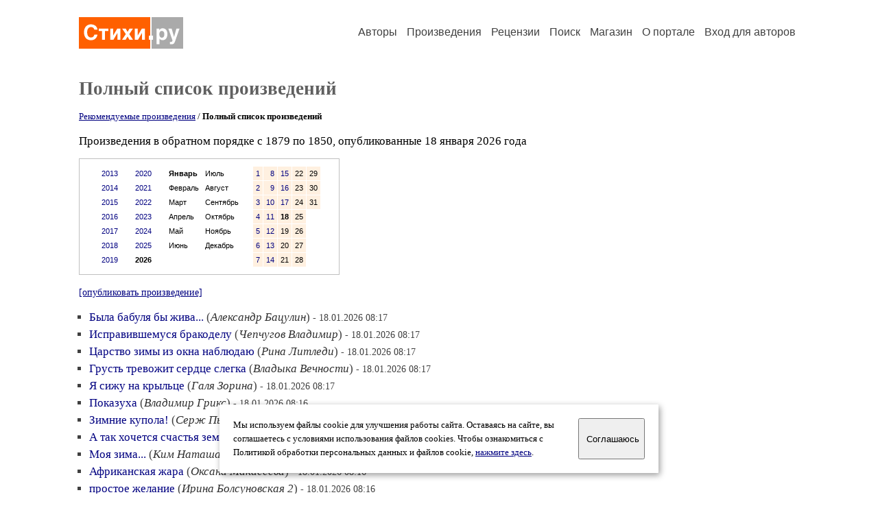

--- FILE ---
content_type: text/html; charset=windows-1251
request_url: https://stihi.ru/poems/list.html?topic=all&start=1879
body_size: 43872
content:
<head>
<meta http-equiv="Content-Type" content="text/html" />
<meta name="viewport" content="width=device-width, initial-scale=1.0" />
<meta http-equiv="X-Frame-Options" content="deny" />
<meta name="DESCRIPTION" content="Портал предоставляет авторам возможность свободной публикации и обсуждения произведений современной поэзии." />
<meta name="Keywords" content="стихи стихотворение поэзия поэт поэтический лирика автор литература творчество журнал" />
<meta name="title" content="Произведения / Стихи.ру" />
<title>Произведения / Стихи.ру</title>
<link rel="stylesheet" href="/styles/s_main_14.css">
<script language="JavaScript" src="/styles/p_main_2.js"></script>
</head>

<body bgcolor="#FFFFFF" text="#000000" link="#000080" vlink="#505050" alink="#FF0000" marginheight="0" marginwidth="0" topmargin="0" leftmargin="0">



<div id="container">

  <div id="header">
    <div class="line1">
      <div class="headlogo"><a href="/"><img src="/images/stihi.svg" alt="Стихи.ру" title="Стихи.ру"></a></div>
      <ul class="headmenu">
        <li><a href="/authors/">Авторы</a></li>
        <li><a href="/poems/">Произведения</a></li>
        <li><a href="/board/">Рецензии</a></li>
        <li><a href="/search.html">Поиск</a></li>
        <li><a href="https://shop.stihi.ru/">Магазин</a></li>
        <li><a href="https://o.stihi.ru/"><nobr>О портале</nobr></a></li>
        <li><a href="/login/">Вход для авторов</a></li>      </ul>
    </div>
  </div>
  <div class="maintext">
  <index>
<h1>Полный список произведений</h1>
<p style="font-family:Trebuchet MS; font-size:10pt">
<a href="/poems/list.html?type=selected&year=2026&month=01&day=18">Рекомендуемые произведения</a> / <b>Полный список произведений</b></p>
<p>Произведения в обратном порядке с 1879 по 1850, опубликованные 18 января 2026 года</p>
<div class="margins">
<div style="border:#C0C0C0 1px solid; width:380px" align="center">
<table cellpadding="5" cellspacing="5" border="0">
  <tr>
    <td valign="top"><table cellpadding="4" cellspacing="1" border="0">
      <tr>
        <td valign="top" class="calendar"><a style="text-decoration:none" href="/poems/list.html?topic=all&year=2013&month=01&day=1">2013</a></td>
      </tr>
      <tr>
        <td valign="top" class="calendar"><a style="text-decoration:none" href="/poems/list.html?topic=all&year=2014&month=01&day=1">2014</a></td>
      </tr>
      <tr>
        <td valign="top" class="calendar"><a style="text-decoration:none" href="/poems/list.html?topic=all&year=2015&month=01&day=1">2015</a></td>
      </tr>
      <tr>
        <td valign="top" class="calendar"><a style="text-decoration:none" href="/poems/list.html?topic=all&year=2016&month=01&day=1">2016</a></td>
      </tr>
      <tr>
        <td valign="top" class="calendar"><a style="text-decoration:none" href="/poems/list.html?topic=all&year=2017&month=01&day=1">2017</a></td>
      </tr>
      <tr>
        <td valign="top" class="calendar"><a style="text-decoration:none" href="/poems/list.html?topic=all&year=2018&month=01&day=1">2018</a></td>
      </tr>
      <tr>
        <td valign="top" class="calendar"><a style="text-decoration:none" href="/poems/list.html?topic=all&year=2019&month=01&day=1">2019</a></td>
      </tr>
    </table></td>
    <td valign="top"><table cellpadding="4" cellspacing="1" border="0">
      <tr>
        <td valign="top" class="calendar"><a style="text-decoration:none" href="/poems/list.html?topic=all&year=2020&month=01&day=1">2020</a></td>
      </tr>
      <tr>
        <td valign="top" class="calendar"><a style="text-decoration:none" href="/poems/list.html?topic=all&year=2021&month=01&day=1">2021</a></td>
      </tr>
      <tr>
        <td valign="top" class="calendar"><a style="text-decoration:none" href="/poems/list.html?topic=all&year=2022&month=01&day=1">2022</a></td>
      </tr>
      <tr>
        <td valign="top" class="calendar"><a style="text-decoration:none" href="/poems/list.html?topic=all&year=2023&month=01&day=1">2023</a></td>
      </tr>
      <tr>
        <td valign="top" class="calendar"><a style="text-decoration:none" href="/poems/list.html?topic=all&year=2024&month=01&day=1">2024</a></td>
      </tr>
      <tr>
        <td valign="top" class="calendar"><a style="text-decoration:none" href="/poems/list.html?topic=all&year=2025&month=01&day=1">2025</a></td>
      </tr>
      <tr>
        <td valign="top" class="calendar"><b>2026</b></td>
      </tr>
    </table></td>
    <td valign="top"><table cellpadding="4" cellspacing="1" border="0">
      <tr>
        <td valign="top" class="calendar"><b>Январь</b></td>
        <td valign="top" class="calendar">Июль</td>
      </tr>
      <tr>
        <td valign="top" class="calendar">Февраль</td>
        <td valign="top" class="calendar">Август</td>
      </tr>
      <tr>
        <td valign="top" class="calendar">Март</td>
        <td valign="top" class="calendar">Сентябрь</td>
      </tr>
      <tr>
        <td valign="top" class="calendar">Апрель</td>
        <td valign="top" class="calendar">Октябрь</td>
      </tr>
      <tr>
        <td valign="top" class="calendar">Май</td>
        <td valign="top" class="calendar">Ноябрь</td>
      </tr>
      <tr>
        <td valign="top" class="calendar">Июнь</td>
        <td valign="top" class="calendar">Декабрь</td>
      </tr>
    </table></td>
    <td valign="top"><table cellpadding="4" cellspacing="1" border="0">
      <tr>
        <td valign="top" align="right" class="calendar" bgcolor="#FFF0E0"><a style="text-decoration:none" href="/poems/list.html?topic=all&year=2026&month=01&day=1">1</a></td>
        <td valign="top" align="right" class="calendar" bgcolor="#FFF0E0"><a style="text-decoration:none" href="/poems/list.html?topic=all&year=2026&month=01&day=8">8</a></td>
        <td valign="top" align="right" class="calendar" bgcolor="#FFF0E0"><a style="text-decoration:none" href="/poems/list.html?topic=all&year=2026&month=01&day=15">15</a></td>
        <td valign="top" align="right" class="calendar" bgcolor="#FFF0E0">22</td>
        <td valign="top" align="right" class="calendar" bgcolor="#FFF0E0">29</td>
      </tr>
      <tr>
        <td valign="top" align="right" class="calendar" bgcolor="#FFF0E0"><a style="text-decoration:none" href="/poems/list.html?topic=all&year=2026&month=01&day=2">2</a></td>
        <td valign="top" align="right" class="calendar" bgcolor="#FFF0E0"><a style="text-decoration:none" href="/poems/list.html?topic=all&year=2026&month=01&day=9">9</a></td>
        <td valign="top" align="right" class="calendar" bgcolor="#FFF0E0"><a style="text-decoration:none" href="/poems/list.html?topic=all&year=2026&month=01&day=16">16</a></td>
        <td valign="top" align="right" class="calendar" bgcolor="#FFF0E0">23</td>
        <td valign="top" align="right" class="calendar" bgcolor="#FFF0E0">30</td>
      </tr>
      <tr>
        <td valign="top" align="right" class="calendar" bgcolor="#FFF0E0"><a style="text-decoration:none" href="/poems/list.html?topic=all&year=2026&month=01&day=3">3</a></td>
        <td valign="top" align="right" class="calendar" bgcolor="#FFF0E0"><a style="text-decoration:none" href="/poems/list.html?topic=all&year=2026&month=01&day=10">10</a></td>
        <td valign="top" align="right" class="calendar" bgcolor="#FFF0E0"><a style="text-decoration:none" href="/poems/list.html?topic=all&year=2026&month=01&day=17">17</a></td>
        <td valign="top" align="right" class="calendar" bgcolor="#FFF0E0">24</td>
        <td valign="top" align="right" class="calendar" bgcolor="#FFF0E0">31</td>
      </tr>
      <tr>
        <td valign="top" align="right" class="calendar" bgcolor="#FFF0E0"><a style="text-decoration:none" href="/poems/list.html?topic=all&year=2026&month=01&day=4">4</a></td>
        <td valign="top" align="right" class="calendar" bgcolor="#FFF0E0"><a style="text-decoration:none" href="/poems/list.html?topic=all&year=2026&month=01&day=11">11</a></td>
        <td valign="top" align="right" class="calendar" bgcolor="#FFF0E0"><b>18</b></td>
        <td valign="top" align="right" class="calendar" bgcolor="#FFF0E0">25</td>
      </tr>
      <tr>
        <td valign="top" align="right" class="calendar" bgcolor="#FFF0E0"><a style="text-decoration:none" href="/poems/list.html?topic=all&year=2026&month=01&day=5">5</a></td>
        <td valign="top" align="right" class="calendar" bgcolor="#FFF0E0"><a style="text-decoration:none" href="/poems/list.html?topic=all&year=2026&month=01&day=12">12</a></td>
        <td valign="top" align="right" class="calendar" bgcolor="#FFF0E0">19</td>
        <td valign="top" align="right" class="calendar" bgcolor="#FFF0E0">26</td>
      </tr>
      <tr>
        <td valign="top" align="right" class="calendar" bgcolor="#FFF0E0"><a style="text-decoration:none" href="/poems/list.html?topic=all&year=2026&month=01&day=6">6</a></td>
        <td valign="top" align="right" class="calendar" bgcolor="#FFF0E0"><a style="text-decoration:none" href="/poems/list.html?topic=all&year=2026&month=01&day=13">13</a></td>
        <td valign="top" align="right" class="calendar" bgcolor="#FFF0E0">20</td>
        <td valign="top" align="right" class="calendar" bgcolor="#FFF0E0">27</td>
      </tr>
      <tr>
        <td valign="top" align="right" class="calendar" bgcolor="#FFF0E0"><a style="text-decoration:none" href="/poems/list.html?topic=all&year=2026&month=01&day=7">7</a></td>
        <td valign="top" align="right" class="calendar" bgcolor="#FFF0E0"><a style="text-decoration:none" href="/poems/list.html?topic=all&year=2026&month=01&day=14">14</a></td>
        <td valign="top" align="right" class="calendar" bgcolor="#FFF0E0">21</td>
        <td valign="top" align="right" class="calendar" bgcolor="#FFF0E0">28</td>
      </tr>
    </table></td>
  </tr>
</table>
</div>
</div>
<p><small><a href="/cgi-bin/publish.pl">[опубликовать произведение]</a></small></p>
<ul type="square" style="color:#404040">
<li><a href="/2026/01/18/1879" class="poemlink">Была бабуля бы жива...</a> (<em><a href="/avtor/drakon1976" class="authorlink">Александр Бацулин</a></em>) <small>- 18.01.2026 08:17</small></li>
<li><a href="/2026/01/18/1878" class="poemlink">Исправившемуся бракоделу</a> (<em><a href="/avtor/chepchugovv" class="authorlink">Чепчугов Владимир</a></em>) <small>- 18.01.2026 08:17</small></li>
<li><a href="/2026/01/18/1877" class="poemlink">Царство зимы из окна наблюдаю</a> (<em><a href="/avtor/poatry09" class="authorlink">Рина Литледи</a></em>) <small>- 18.01.2026 08:17</small></li>
<li><a href="/2026/01/18/1876" class="poemlink">Грусть тревожит сердце слегка</a> (<em><a href="/avtor/filippovai" class="authorlink">Владыка Вечности</a></em>) <small>- 18.01.2026 08:17</small></li>
<li><a href="/2026/01/18/1875" class="poemlink">Я сижу на крыльце</a> (<em><a href="/avtor/gzor1na" class="authorlink">Галя Зорина</a></em>) <small>- 18.01.2026 08:17</small></li>
<li><a href="/2026/01/18/1874" class="poemlink">Показуха</a> (<em><a href="/avtor/xtxfrj" class="authorlink">Владимир Грикс</a></em>) <small>- 18.01.2026 08:16</small></li>
<li><a href="/2026/01/18/1873" class="poemlink">Зимние купола!</a> (<em><a href="/avtor/emeil2010" class="authorlink">Серж Пьетро 1</a></em>) <small>- 18.01.2026 08:16</small></li>
<li><a href="/2026/01/18/1872" class="poemlink">А так хочется счастья земного</a> (<em><a href="/avtor/baenkhaevanv" class="authorlink">Наталья Баенхаева</a></em>) <small>- 18.01.2026 08:16</small></li>
<li><a href="/2026/01/18/1871" class="poemlink">Моя зима...</a> (<em><a href="/avtor/nskylight" class="authorlink">Ким Наташа</a></em>) <small>- 18.01.2026 08:16</small></li>
<li><a href="/2026/01/18/1870" class="poemlink">Африканская жара</a> (<em><a href="/avtor/ksena6" class="authorlink">Оксана Макасеева</a></em>) <small>- 18.01.2026 08:16</small></li>
<li><a href="/2026/01/18/1869" class="poemlink">простое желание</a> (<em><a href="/avtor/tvor4estvo5" class="authorlink">Ирина Болсуновская 2</a></em>) <small>- 18.01.2026 08:16</small></li>
<li><a href="/2026/01/18/1868" class="poemlink">Футбол. Хокку</a> (<em><a href="/avtor/drobin" class="authorlink">Дмитрий Дробин</a></em>) <small>- 18.01.2026 08:16</small></li>
<li><a href="/2026/01/18/1867" class="poemlink">я люблю</a> (<em><a href="/avtor/mayhem2" class="authorlink">Андрей Кунаев</a></em>) <small>- 18.01.2026 08:16</small></li>
<li><a href="/2026/01/18/1866" class="poemlink">Участник-9. Я к вам пишу</a> (<em><a href="/avtor/voobragalovka" class="authorlink">Парад Иллюзий</a></em>) <small>- 18.01.2026 08:16</small></li>
<li><a href="/2026/01/18/1865" class="poemlink">На улице полночной</a> (<em><a href="/avtor/viktorkozlov6" class="authorlink">Виктор Снегирь</a></em>) <small>- 18.01.2026 08:16</small></li>
</ul>
<div style="border:1px #C0C0C0 solid; padding:20px; margin:15px 15px 15px 25px">
<div style="font-family:Trebuchet MS; font-weight:bold; font-size:14pt; margin:0 0 15 0">Авторские анонсы</div>
<div style="font-family:Trebuchet MS; font-size:10pt; margin-bottom:15px"><a style="text-decoration:none" href="/login/promo.html?anons">Разместить здесь анонс вашего произведения</a></div>
<ul type="square" style="color:#404040">
<li><a href="/2025/12/02/6052" class="poemlink">Я хочу просто жить</a> (<em><a href="/avtor/shineska" class="authorlink">Инесса Шагинян</a></em>)</li>
<li><a href="/2026/01/17/1992" class="poemlink">Женщинам Беларуси</a> (<em><a href="/avtor/bivas1972" class="authorlink">Ирина Борис</a></em>)</li>
<li><a href="/2026/01/18/3850" class="poemlink">Любовь 2</a> (<em><a href="/avtor/abarbanel" class="authorlink">Ариель Абарбанель</a></em>)</li>
<li><a href="/2013/06/08/8983" class="poemlink">Крещенский Сочельник</a> (<em><a href="/avtor/iguselnikoff" class="authorlink">Александр Гранов</a></em>)</li>
<li><a href="/2025/12/27/2183" class="poemlink">Русская душа</a> (<em><a href="/avtor/89197189677" class="authorlink">Лэйла Зарянова</a></em>)</li>
<li><a href="/2026/01/18/3134" class="poemlink">Звездная ночь Ван Гога - 1888 год из Музея д Орсе</a> (<em><a href="/avtor/stanislav1807" class="authorlink">Станислав Шульман</a></em>)</li>
<li><a href="/2025/04/20/579" class="poemlink">Здоровые зубы</a> (<em><a href="/avtor/multinus" class="authorlink">Игорь Родос</a></em>)</li>
<li><a href="/2025/12/04/3021" class="poemlink">Взяла сегодня муза выходной</a> (<em><a href="/avtor/oksanashkindr" class="authorlink">Оксана Шкиндер</a></em>)</li>
<li><a href="/2026/01/18/2856" class="poemlink">На Крещение</a> (<em><a href="/avtor/garjaev" class="authorlink">Илья Герс</a></em>)</li>
<li><a href="/2024/01/18/1077" class="poemlink">Иоанн Предтечи - Креститель</a> (<em><a href="/avtor/geftovali" class="authorlink">Лариса Гефтова</a></em>)</li>
</ul>
<div style="font-family:Trebuchet MS; font-size:10pt; margin-top:20px"><a style="text-decoration:none" href="/poems/list.html?type=anons">Продолжение ленты анонсов &rarr;</a></div>
</div>
<ul type="square" style="color:#404040">
<li><a href="/2026/01/18/1864" class="poemlink">Романовы ч. 7-47</a> (<em><a href="/avtor/romanov12" class="authorlink">Александр Романов Велк Арро</a></em>) <small>- 18.01.2026 08:16</small></li>
<li><a href="/2026/01/18/1863" class="poemlink">Зимний пейзаж!</a> (<em><a href="/avtor/3w5tg8f4vm" class="authorlink">Егор Северный</a></em>) <small>- 18.01.2026 08:16</small></li>
<li><a href="/2026/01/18/1862" class="poemlink">В пути по жизни...</a> (<em><a href="/avtor/vladimirluchit" class="authorlink">Владимир Лучит</a></em>) <small>- 18.01.2026 08:16</small></li>
<li><a href="/2026/01/18/1861" class="poemlink">Вновь назову женой своею!</a> (<em><a href="/avtor/gapeev" class="authorlink">Владимир Калининский</a></em>) <small>- 18.01.2026 08:16</small></li>
<li><a href="/2026/01/18/1860" class="poemlink">Приснилось прошлое опять</a> (<em><a href="/avtor/galina727" class="authorlink">Галина Гейко</a></em>) <small>- 18.01.2026 08:15</small></li>
<li><a href="/2026/01/18/1859" class="poemlink">На вершине снежной горы месяц спит</a> (<em><a href="/avtor/poatry09" class="authorlink">Рина Литледи</a></em>) <small>- 18.01.2026 08:15</small></li>
<li><a href="/2026/01/18/1858" class="poemlink">Войдите в положение</a> (<em><a href="/avtor/hassinpoet" class="authorlink">Хасин Давид</a></em>) <small>- 18.01.2026 08:15</small></li>
<li><a href="/2026/01/18/1857" class="poemlink">Устройство Борщевик загасило Старлинк в Иране!</a> (<em><a href="/avtor/vladalinafirt" class="authorlink">Тетяна Бораньчска</a></em>) <small>- 18.01.2026 08:15</small></li>
<li><a href="/2026/01/18/1856" class="poemlink">Романовы ч. 7-46</a> (<em><a href="/avtor/romanov12" class="authorlink">Александр Романов Велк Арро</a></em>) <small>- 18.01.2026 08:15</small></li>
<li><a href="/2026/01/18/1855" class="poemlink">Побудительный!</a> (<em><a href="/avtor/cjyzhe" class="authorlink">Рамазанова Соня</a></em>) <small>- 18.01.2026 08:14</small></li>
<li><a href="/2026/01/18/1854" class="poemlink">зимние дни</a> (<em><a href="/avtor/tvor4estvo5" class="authorlink">Ирина Болсуновская 2</a></em>) <small>- 18.01.2026 08:14</small></li>
<li><a href="/2026/01/18/1853" class="poemlink">Хомячок Орешек</a> (<em><a href="/avtor/ninan2" class="authorlink">Нина Цюра</a></em>) <small>- 18.01.2026 08:14</small></li>
<li><a href="/2026/01/18/1852" class="poemlink">Если бы изчезли все мужчины!</a> (<em><a href="/avtor/svetasadova" class="authorlink">Светлана Асадова</a></em>) <small>- 18.01.2026 08:14</small></li>
<li><a href="/2026/01/18/1851" class="poemlink">Верхушки сосен в белых шапках</a> (<em><a href="/avtor/poatry09" class="authorlink">Рина Литледи</a></em>) <small>- 18.01.2026 08:14</small></li>
<li><a href="/2026/01/18/1850" class="poemlink">Лоторея</a> (<em><a href="/avtor/alexandr5757" class="authorlink">Александр Абрамов 7</a></em>) <small>- 18.01.2026 08:14</small></li>
</ul>

<div class="textlink nounline" style="font-family:Trebuchet MS; font-size:11pt; margin-top:20px"><b>Произведения за 18.01.2026:</b>
<a style="text-decoration:none" href="/poems/list.html?topic=all&start=4205">4205-4176</a>&nbsp;
<a style="text-decoration:none" href="/poems/list.html?topic=all&start=4175">4175-4146</a>&nbsp;
<a style="text-decoration:none" href="/poems/list.html?topic=all&start=4145">4145-4116</a>&nbsp;
<a style="text-decoration:none" href="/poems/list.html?topic=all&start=4115">4115-4086</a>&nbsp;
<a style="text-decoration:none" href="/poems/list.html?topic=all&start=4085">4085-4056</a>&nbsp;
<a style="text-decoration:none" href="/poems/list.html?topic=all&start=4055">4055-4026</a>&nbsp;
<a style="text-decoration:none" href="/poems/list.html?topic=all&start=4025">4025-3996</a>&nbsp;
<a style="text-decoration:none" href="/poems/list.html?topic=all&start=3995">3995-3966</a>&nbsp;
<a style="text-decoration:none" href="/poems/list.html?topic=all&start=3965">3965-3936</a>&nbsp;
<a style="text-decoration:none" href="/poems/list.html?topic=all&start=3935">3935-3906</a>&nbsp;
<a style="text-decoration:none" href="/poems/list.html?topic=all&start=3905">3905-3876</a>&nbsp;
<a style="text-decoration:none" href="/poems/list.html?topic=all&start=3875">3875-3846</a>&nbsp;
<a style="text-decoration:none" href="/poems/list.html?topic=all&start=3845">3845-3816</a>&nbsp;
<a style="text-decoration:none" href="/poems/list.html?topic=all&start=3815">3815-3786</a>&nbsp;
<a style="text-decoration:none" href="/poems/list.html?topic=all&start=3785">3785-3756</a>&nbsp;
<a style="text-decoration:none" href="/poems/list.html?topic=all&start=3755">3755-3726</a>&nbsp;
<a style="text-decoration:none" href="/poems/list.html?topic=all&start=3725">3725-3696</a>&nbsp;
<a style="text-decoration:none" href="/poems/list.html?topic=all&start=3695">3695-3666</a>&nbsp;
<a style="text-decoration:none" href="/poems/list.html?topic=all&start=3665">3665-3636</a>&nbsp;
<a style="text-decoration:none" href="/poems/list.html?topic=all&start=3635">3635-3606</a>&nbsp;
<a style="text-decoration:none" href="/poems/list.html?topic=all&start=3605">3605-3576</a>&nbsp;
<a style="text-decoration:none" href="/poems/list.html?topic=all&start=3575">3575-3546</a>&nbsp;
<a style="text-decoration:none" href="/poems/list.html?topic=all&start=3545">3545-3516</a>&nbsp;
<a style="text-decoration:none" href="/poems/list.html?topic=all&start=3515">3515-3486</a>&nbsp;
<a style="text-decoration:none" href="/poems/list.html?topic=all&start=3485">3485-3456</a>&nbsp;
<a style="text-decoration:none" href="/poems/list.html?topic=all&start=3455">3455-3426</a>&nbsp;
<a style="text-decoration:none" href="/poems/list.html?topic=all&start=3425">3425-3396</a>&nbsp;
<a style="text-decoration:none" href="/poems/list.html?topic=all&start=3395">3395-3366</a>&nbsp;
<a style="text-decoration:none" href="/poems/list.html?topic=all&start=3365">3365-3336</a>&nbsp;
<a style="text-decoration:none" href="/poems/list.html?topic=all&start=3335">3335-3306</a>&nbsp;
<a style="text-decoration:none" href="/poems/list.html?topic=all&start=3305">3305-3276</a>&nbsp;
<a style="text-decoration:none" href="/poems/list.html?topic=all&start=3275">3275-3246</a>&nbsp;
<a style="text-decoration:none" href="/poems/list.html?topic=all&start=3245">3245-3216</a>&nbsp;
<a style="text-decoration:none" href="/poems/list.html?topic=all&start=3215">3215-3186</a>&nbsp;
<a style="text-decoration:none" href="/poems/list.html?topic=all&start=3185">3185-3156</a>&nbsp;
<a style="text-decoration:none" href="/poems/list.html?topic=all&start=3155">3155-3126</a>&nbsp;
<a style="text-decoration:none" href="/poems/list.html?topic=all&start=3125">3125-3096</a>&nbsp;
<a style="text-decoration:none" href="/poems/list.html?topic=all&start=3095">3095-3066</a>&nbsp;
<a style="text-decoration:none" href="/poems/list.html?topic=all&start=3065">3065-3036</a>&nbsp;
<a style="text-decoration:none" href="/poems/list.html?topic=all&start=3035">3035-3006</a>&nbsp;
<a style="text-decoration:none" href="/poems/list.html?topic=all&start=3005">3005-2976</a>&nbsp;
<a style="text-decoration:none" href="/poems/list.html?topic=all&start=2975">2975-2946</a>&nbsp;
<a style="text-decoration:none" href="/poems/list.html?topic=all&start=2945">2945-2916</a>&nbsp;
<a style="text-decoration:none" href="/poems/list.html?topic=all&start=2915">2915-2886</a>&nbsp;
<a style="text-decoration:none" href="/poems/list.html?topic=all&start=2885">2885-2856</a>&nbsp;
<a style="text-decoration:none" href="/poems/list.html?topic=all&start=2855">2855-2826</a>&nbsp;
<a style="text-decoration:none" href="/poems/list.html?topic=all&start=2825">2825-2796</a>&nbsp;
<a style="text-decoration:none" href="/poems/list.html?topic=all&start=2795">2795-2766</a>&nbsp;
<a style="text-decoration:none" href="/poems/list.html?topic=all&start=2765">2765-2736</a>&nbsp;
<a style="text-decoration:none" href="/poems/list.html?topic=all&start=2735">2735-2706</a>&nbsp;
<a style="text-decoration:none" href="/poems/list.html?topic=all&start=2705">2705-2676</a>&nbsp;
<a style="text-decoration:none" href="/poems/list.html?topic=all&start=2675">2675-2646</a>&nbsp;
<a style="text-decoration:none" href="/poems/list.html?topic=all&start=2645">2645-2616</a>&nbsp;
<a style="text-decoration:none" href="/poems/list.html?topic=all&start=2615">2615-2586</a>&nbsp;
<a style="text-decoration:none" href="/poems/list.html?topic=all&start=2585">2585-2556</a>&nbsp;
<a style="text-decoration:none" href="/poems/list.html?topic=all&start=2555">2555-2526</a>&nbsp;
<a style="text-decoration:none" href="/poems/list.html?topic=all&start=2525">2525-2496</a>&nbsp;
<a style="text-decoration:none" href="/poems/list.html?topic=all&start=2495">2495-2466</a>&nbsp;
<a style="text-decoration:none" href="/poems/list.html?topic=all&start=2465">2465-2436</a>&nbsp;
<a style="text-decoration:none" href="/poems/list.html?topic=all&start=2435">2435-2406</a>&nbsp;
<a style="text-decoration:none" href="/poems/list.html?topic=all&start=2405">2405-2376</a>&nbsp;
<a style="text-decoration:none" href="/poems/list.html?topic=all&start=2375">2375-2346</a>&nbsp;
<a style="text-decoration:none" href="/poems/list.html?topic=all&start=2345">2345-2316</a>&nbsp;
<a style="text-decoration:none" href="/poems/list.html?topic=all&start=2315">2315-2286</a>&nbsp;
<a style="text-decoration:none" href="/poems/list.html?topic=all&start=2285">2285-2256</a>&nbsp;
<a style="text-decoration:none" href="/poems/list.html?topic=all&start=2255">2255-2226</a>&nbsp;
<a style="text-decoration:none" href="/poems/list.html?topic=all&start=2225">2225-2196</a>&nbsp;
<a style="text-decoration:none" href="/poems/list.html?topic=all&start=2195">2195-2166</a>&nbsp;
<a style="text-decoration:none" href="/poems/list.html?topic=all&start=2165">2165-2136</a>&nbsp;
<a style="text-decoration:none" href="/poems/list.html?topic=all&start=2135">2135-2106</a>&nbsp;
<a style="text-decoration:none" href="/poems/list.html?topic=all&start=2105">2105-2076</a>&nbsp;
<a style="text-decoration:none" href="/poems/list.html?topic=all&start=2075">2075-2046</a>&nbsp;
<a style="text-decoration:none" href="/poems/list.html?topic=all&start=2045">2045-2016</a>&nbsp;
<a style="text-decoration:none" href="/poems/list.html?topic=all&start=2015">2015-1986</a>&nbsp;
<a style="text-decoration:none" href="/poems/list.html?topic=all&start=1985">1985-1956</a>&nbsp;
<a style="text-decoration:none" href="/poems/list.html?topic=all&start=1955">1955-1926</a>&nbsp;
<a style="text-decoration:none" href="/poems/list.html?topic=all&start=1925">1925-1896</a>&nbsp;
<a style="text-decoration:none" href="/poems/list.html?topic=all&start=1895"><font color="#FF3000"><b>1895-1866</b></font></a>&nbsp;
<a style="text-decoration:none" href="/poems/list.html?topic=all&start=1865">1865-1836</a>&nbsp;
<a style="text-decoration:none" href="/poems/list.html?topic=all&start=1835">1835-1806</a>&nbsp;
<a style="text-decoration:none" href="/poems/list.html?topic=all&start=1805">1805-1776</a>&nbsp;
<a style="text-decoration:none" href="/poems/list.html?topic=all&start=1775">1775-1746</a>&nbsp;
<a style="text-decoration:none" href="/poems/list.html?topic=all&start=1745">1745-1716</a>&nbsp;
<a style="text-decoration:none" href="/poems/list.html?topic=all&start=1715">1715-1686</a>&nbsp;
<a style="text-decoration:none" href="/poems/list.html?topic=all&start=1685">1685-1656</a>&nbsp;
<a style="text-decoration:none" href="/poems/list.html?topic=all&start=1655">1655-1626</a>&nbsp;
<a style="text-decoration:none" href="/poems/list.html?topic=all&start=1625">1625-1596</a>&nbsp;
<a style="text-decoration:none" href="/poems/list.html?topic=all&start=1595">1595-1566</a>&nbsp;
<a style="text-decoration:none" href="/poems/list.html?topic=all&start=1565">1565-1536</a>&nbsp;
<a style="text-decoration:none" href="/poems/list.html?topic=all&start=1535">1535-1506</a>&nbsp;
<a style="text-decoration:none" href="/poems/list.html?topic=all&start=1505">1505-1476</a>&nbsp;
<a style="text-decoration:none" href="/poems/list.html?topic=all&start=1475">1475-1446</a>&nbsp;
<a style="text-decoration:none" href="/poems/list.html?topic=all&start=1445">1445-1416</a>&nbsp;
<a style="text-decoration:none" href="/poems/list.html?topic=all&start=1415">1415-1386</a>&nbsp;
<a style="text-decoration:none" href="/poems/list.html?topic=all&start=1385">1385-1356</a>&nbsp;
<a style="text-decoration:none" href="/poems/list.html?topic=all&start=1355">1355-1326</a>&nbsp;
<a style="text-decoration:none" href="/poems/list.html?topic=all&start=1325">1325-1296</a>&nbsp;
<a style="text-decoration:none" href="/poems/list.html?topic=all&start=1295">1295-1266</a>&nbsp;
<a style="text-decoration:none" href="/poems/list.html?topic=all&start=1265">1265-1236</a>&nbsp;
<a style="text-decoration:none" href="/poems/list.html?topic=all&start=1235">1235-1206</a>&nbsp;
<a style="text-decoration:none" href="/poems/list.html?topic=all&start=1205">1205-1176</a>&nbsp;
<a style="text-decoration:none" href="/poems/list.html?topic=all&start=1175">1175-1146</a>&nbsp;
<a style="text-decoration:none" href="/poems/list.html?topic=all&start=1145">1145-1116</a>&nbsp;
<a style="text-decoration:none" href="/poems/list.html?topic=all&start=1115">1115-1086</a>&nbsp;
<a style="text-decoration:none" href="/poems/list.html?topic=all&start=1085">1085-1056</a>&nbsp;
<a style="text-decoration:none" href="/poems/list.html?topic=all&start=1055">1055-1026</a>&nbsp;
<a style="text-decoration:none" href="/poems/list.html?topic=all&start=1025">1025-996</a>&nbsp;
<a style="text-decoration:none" href="/poems/list.html?topic=all&start=995">995-966</a>&nbsp;
<a style="text-decoration:none" href="/poems/list.html?topic=all&start=965">965-936</a>&nbsp;
<a style="text-decoration:none" href="/poems/list.html?topic=all&start=935">935-906</a>&nbsp;
<a style="text-decoration:none" href="/poems/list.html?topic=all&start=905">905-876</a>&nbsp;
<a style="text-decoration:none" href="/poems/list.html?topic=all&start=875">875-846</a>&nbsp;
<a style="text-decoration:none" href="/poems/list.html?topic=all&start=845">845-816</a>&nbsp;
<a style="text-decoration:none" href="/poems/list.html?topic=all&start=815">815-786</a>&nbsp;
<a style="text-decoration:none" href="/poems/list.html?topic=all&start=785">785-756</a>&nbsp;
<a style="text-decoration:none" href="/poems/list.html?topic=all&start=755">755-726</a>&nbsp;
<a style="text-decoration:none" href="/poems/list.html?topic=all&start=725">725-696</a>&nbsp;
<a style="text-decoration:none" href="/poems/list.html?topic=all&start=695">695-666</a>&nbsp;
<a style="text-decoration:none" href="/poems/list.html?topic=all&start=665">665-636</a>&nbsp;
<a style="text-decoration:none" href="/poems/list.html?topic=all&start=635">635-606</a>&nbsp;
<a style="text-decoration:none" href="/poems/list.html?topic=all&start=605">605-576</a>&nbsp;
<a style="text-decoration:none" href="/poems/list.html?topic=all&start=575">575-546</a>&nbsp;
<a style="text-decoration:none" href="/poems/list.html?topic=all&start=545">545-516</a>&nbsp;
<a style="text-decoration:none" href="/poems/list.html?topic=all&start=515">515-486</a>&nbsp;
<a style="text-decoration:none" href="/poems/list.html?topic=all&start=485">485-456</a>&nbsp;
<a style="text-decoration:none" href="/poems/list.html?topic=all&start=455">455-426</a>&nbsp;
<a style="text-decoration:none" href="/poems/list.html?topic=all&start=425">425-396</a>&nbsp;
<a style="text-decoration:none" href="/poems/list.html?topic=all&start=395">395-366</a>&nbsp;
<a style="text-decoration:none" href="/poems/list.html?topic=all&start=365">365-336</a>&nbsp;
<a style="text-decoration:none" href="/poems/list.html?topic=all&start=335">335-306</a>&nbsp;
<a style="text-decoration:none" href="/poems/list.html?topic=all&start=305">305-276</a>&nbsp;
<a style="text-decoration:none" href="/poems/list.html?topic=all&start=275">275-246</a>&nbsp;
<a style="text-decoration:none" href="/poems/list.html?topic=all&start=245">245-216</a>&nbsp;
<a style="text-decoration:none" href="/poems/list.html?topic=all&start=215">215-186</a>&nbsp;
<a style="text-decoration:none" href="/poems/list.html?topic=all&start=185">185-156</a>&nbsp;
<a style="text-decoration:none" href="/poems/list.html?topic=all&start=155">155-126</a>&nbsp;
<a style="text-decoration:none" href="/poems/list.html?topic=all&start=125">125-96</a>&nbsp;
<a style="text-decoration:none" href="/poems/list.html?topic=all&start=95">95-66</a>&nbsp;
<a style="text-decoration:none" href="/poems/list.html?topic=all&start=65">65-36</a>&nbsp;
<a style="text-decoration:none" href="/poems/list.html?topic=all&start=35">35-6</a>&nbsp;
<a style="text-decoration:none" href="/poems/list.html?topic=all&start=5">5-1</a>&nbsp;
</div>
<div class="textlink" style="font-family:Trebuchet MS; font-size:11pt; margin-top:15px">Произведения  за предыдущий день: <a style="text-decoration:none" href="/poems/list.html?day=17&month=01&year=2026&topic=all"><b>17.01.2026</b></a></div>
<div class="margins">
<div style="border:#C0C0C0 1px solid; width:380px" align="center">
<table cellpadding="5" cellspacing="5" border="0">
  <tr>
    <td valign="top"><table cellpadding="4" cellspacing="1" border="0">
      <tr>
        <td valign="top" class="calendar"><a style="text-decoration:none" href="/poems/list.html?topic=all&year=2013&month=01&day=1">2013</a></td>
      </tr>
      <tr>
        <td valign="top" class="calendar"><a style="text-decoration:none" href="/poems/list.html?topic=all&year=2014&month=01&day=1">2014</a></td>
      </tr>
      <tr>
        <td valign="top" class="calendar"><a style="text-decoration:none" href="/poems/list.html?topic=all&year=2015&month=01&day=1">2015</a></td>
      </tr>
      <tr>
        <td valign="top" class="calendar"><a style="text-decoration:none" href="/poems/list.html?topic=all&year=2016&month=01&day=1">2016</a></td>
      </tr>
      <tr>
        <td valign="top" class="calendar"><a style="text-decoration:none" href="/poems/list.html?topic=all&year=2017&month=01&day=1">2017</a></td>
      </tr>
      <tr>
        <td valign="top" class="calendar"><a style="text-decoration:none" href="/poems/list.html?topic=all&year=2018&month=01&day=1">2018</a></td>
      </tr>
      <tr>
        <td valign="top" class="calendar"><a style="text-decoration:none" href="/poems/list.html?topic=all&year=2019&month=01&day=1">2019</a></td>
      </tr>
    </table></td>
    <td valign="top"><table cellpadding="4" cellspacing="1" border="0">
      <tr>
        <td valign="top" class="calendar"><a style="text-decoration:none" href="/poems/list.html?topic=all&year=2020&month=01&day=1">2020</a></td>
      </tr>
      <tr>
        <td valign="top" class="calendar"><a style="text-decoration:none" href="/poems/list.html?topic=all&year=2021&month=01&day=1">2021</a></td>
      </tr>
      <tr>
        <td valign="top" class="calendar"><a style="text-decoration:none" href="/poems/list.html?topic=all&year=2022&month=01&day=1">2022</a></td>
      </tr>
      <tr>
        <td valign="top" class="calendar"><a style="text-decoration:none" href="/poems/list.html?topic=all&year=2023&month=01&day=1">2023</a></td>
      </tr>
      <tr>
        <td valign="top" class="calendar"><a style="text-decoration:none" href="/poems/list.html?topic=all&year=2024&month=01&day=1">2024</a></td>
      </tr>
      <tr>
        <td valign="top" class="calendar"><a style="text-decoration:none" href="/poems/list.html?topic=all&year=2025&month=01&day=1">2025</a></td>
      </tr>
      <tr>
        <td valign="top" class="calendar"><b>2026</b></td>
      </tr>
    </table></td>
    <td valign="top"><table cellpadding="4" cellspacing="1" border="0">
      <tr>
        <td valign="top" class="calendar"><b>Январь</b></td>
        <td valign="top" class="calendar">Июль</td>
      </tr>
      <tr>
        <td valign="top" class="calendar">Февраль</td>
        <td valign="top" class="calendar">Август</td>
      </tr>
      <tr>
        <td valign="top" class="calendar">Март</td>
        <td valign="top" class="calendar">Сентябрь</td>
      </tr>
      <tr>
        <td valign="top" class="calendar">Апрель</td>
        <td valign="top" class="calendar">Октябрь</td>
      </tr>
      <tr>
        <td valign="top" class="calendar">Май</td>
        <td valign="top" class="calendar">Ноябрь</td>
      </tr>
      <tr>
        <td valign="top" class="calendar">Июнь</td>
        <td valign="top" class="calendar">Декабрь</td>
      </tr>
    </table></td>
    <td valign="top"><table cellpadding="4" cellspacing="1" border="0">
      <tr>
        <td valign="top" align="right" class="calendar" bgcolor="#FFF0E0"><a style="text-decoration:none" href="/poems/list.html?topic=all&year=2026&month=01&day=1">1</a></td>
        <td valign="top" align="right" class="calendar" bgcolor="#FFF0E0"><a style="text-decoration:none" href="/poems/list.html?topic=all&year=2026&month=01&day=8">8</a></td>
        <td valign="top" align="right" class="calendar" bgcolor="#FFF0E0"><a style="text-decoration:none" href="/poems/list.html?topic=all&year=2026&month=01&day=15">15</a></td>
        <td valign="top" align="right" class="calendar" bgcolor="#FFF0E0">22</td>
        <td valign="top" align="right" class="calendar" bgcolor="#FFF0E0">29</td>
      </tr>
      <tr>
        <td valign="top" align="right" class="calendar" bgcolor="#FFF0E0"><a style="text-decoration:none" href="/poems/list.html?topic=all&year=2026&month=01&day=2">2</a></td>
        <td valign="top" align="right" class="calendar" bgcolor="#FFF0E0"><a style="text-decoration:none" href="/poems/list.html?topic=all&year=2026&month=01&day=9">9</a></td>
        <td valign="top" align="right" class="calendar" bgcolor="#FFF0E0"><a style="text-decoration:none" href="/poems/list.html?topic=all&year=2026&month=01&day=16">16</a></td>
        <td valign="top" align="right" class="calendar" bgcolor="#FFF0E0">23</td>
        <td valign="top" align="right" class="calendar" bgcolor="#FFF0E0">30</td>
      </tr>
      <tr>
        <td valign="top" align="right" class="calendar" bgcolor="#FFF0E0"><a style="text-decoration:none" href="/poems/list.html?topic=all&year=2026&month=01&day=3">3</a></td>
        <td valign="top" align="right" class="calendar" bgcolor="#FFF0E0"><a style="text-decoration:none" href="/poems/list.html?topic=all&year=2026&month=01&day=10">10</a></td>
        <td valign="top" align="right" class="calendar" bgcolor="#FFF0E0"><a style="text-decoration:none" href="/poems/list.html?topic=all&year=2026&month=01&day=17">17</a></td>
        <td valign="top" align="right" class="calendar" bgcolor="#FFF0E0">24</td>
        <td valign="top" align="right" class="calendar" bgcolor="#FFF0E0">31</td>
      </tr>
      <tr>
        <td valign="top" align="right" class="calendar" bgcolor="#FFF0E0"><a style="text-decoration:none" href="/poems/list.html?topic=all&year=2026&month=01&day=4">4</a></td>
        <td valign="top" align="right" class="calendar" bgcolor="#FFF0E0"><a style="text-decoration:none" href="/poems/list.html?topic=all&year=2026&month=01&day=11">11</a></td>
        <td valign="top" align="right" class="calendar" bgcolor="#FFF0E0"><b>18</b></td>
        <td valign="top" align="right" class="calendar" bgcolor="#FFF0E0">25</td>
      </tr>
      <tr>
        <td valign="top" align="right" class="calendar" bgcolor="#FFF0E0"><a style="text-decoration:none" href="/poems/list.html?topic=all&year=2026&month=01&day=5">5</a></td>
        <td valign="top" align="right" class="calendar" bgcolor="#FFF0E0"><a style="text-decoration:none" href="/poems/list.html?topic=all&year=2026&month=01&day=12">12</a></td>
        <td valign="top" align="right" class="calendar" bgcolor="#FFF0E0">19</td>
        <td valign="top" align="right" class="calendar" bgcolor="#FFF0E0">26</td>
      </tr>
      <tr>
        <td valign="top" align="right" class="calendar" bgcolor="#FFF0E0"><a style="text-decoration:none" href="/poems/list.html?topic=all&year=2026&month=01&day=6">6</a></td>
        <td valign="top" align="right" class="calendar" bgcolor="#FFF0E0"><a style="text-decoration:none" href="/poems/list.html?topic=all&year=2026&month=01&day=13">13</a></td>
        <td valign="top" align="right" class="calendar" bgcolor="#FFF0E0">20</td>
        <td valign="top" align="right" class="calendar" bgcolor="#FFF0E0">27</td>
      </tr>
      <tr>
        <td valign="top" align="right" class="calendar" bgcolor="#FFF0E0"><a style="text-decoration:none" href="/poems/list.html?topic=all&year=2026&month=01&day=7">7</a></td>
        <td valign="top" align="right" class="calendar" bgcolor="#FFF0E0"><a style="text-decoration:none" href="/poems/list.html?topic=all&year=2026&month=01&day=14">14</a></td>
        <td valign="top" align="right" class="calendar" bgcolor="#FFF0E0">21</td>
        <td valign="top" align="right" class="calendar" bgcolor="#FFF0E0">28</td>
      </tr>
    </table></td>
  </tr>
</table>
</div>
</div>
<!-- START Cookie-Alert -->
<div id="cookie_note">
<p class="toptext">Мы используем файлы cookie для улучшения работы сайта. Оставаясь на  сайте, вы соглашаетесь с условиями использования файлов cookies. Чтобы ознакомиться с Политикой обработки персональных данных и файлов cookie, <a href="https://o.stihi.ru/privacy" target="_blank">нажмите здесь</a>.</p>
<button class="button cookie_accept"><nobr>Соглашаюсь</nobr></button>
</div>
<script>checkCookies();</script>
<!-- END Cookie-Alert -->
  </index>
  </div>
  <div id="footer">
    <div class="footmenu">
      <a href="/authors/">Авторы</a>&nbsp;&nbsp; 
      <a href="/poems/">Произведения</a>&nbsp;&nbsp; 
      <a href="/board/">Рецензии</a>&nbsp;&nbsp; 
      <a href="/search.html">Поиск</a>&nbsp;&nbsp; 
      <a href="https://shop.stihi.ru/">Магазин</a>&nbsp;&nbsp; 
      <a href="/login/"><nobr>Вход для авторов</nobr></a>&nbsp;&nbsp; 
      <a href="https://o.stihi.ru/"><nobr>О портале</nobr></a>&nbsp;&nbsp;&nbsp;
      <a href="https://stihi.ru/">Стихи.ру</a>&nbsp;&nbsp; 
      <a href="https://proza.ru/">Проза.ру</a>
    </div>

    <table border="0" cellpadding="5" cellspacing="0" wspace="3" hspace="3" align="right">
      <tr>
       <td valign="top"><!--LiveInternet counter--><script type="text/javascript"><!--
document.write("<a href='https://www.liveinternet.ru/rating/ru/literature/' "+
"target=_blank><img src='//counter.yadro.ru/hit?t27.2;r"+
escape(document.referrer)+((typeof(screen)=="undefined")?"":
";s"+screen.width+"*"+screen.height+"*"+(screen.colorDepth?
screen.colorDepth:screen.pixelDepth))+";u"+escape(document.URL)+
";"+Math.random()+
"' alt='' title='LiveInternet: показано количество просмотров и"+
" посетителей' "+
"border='0' width='88' height='120'></a>")
//--></script><!--/LiveInternet-->
</td>
      </tr>
    </table>
    <p>Портал Стихи.ру предоставляет авторам возможность свободной публикации своих литературных произведений в сети Интернет на основании <a href="https://o.stihi.ru/dogovor">пользовательского договора</a>. Все авторские права на произведения принадлежат авторам и охраняются <a href="https://o.stihi.ru/pravo">законом</a>. Перепечатка произведений возможна только с согласия его автора, к которому вы можете обратиться на его авторской странице. Ответственность за тексты произведений авторы несут самостоятельно на основании <a href="https://o.stihi.ru/pravila">правил публикации</a> и <a href="https://o.stihi.ru/pravo">законодательства Российской Федерации</a>. Данные пользователей обрабатываются на основании <a href="https://o.stihi.ru/privacy">Политики обработки персональных данных</a>. Вы также можете посмотреть более подробную <a href="https://o.stihi.ru/">информацию о портале</a> и <a href="/help/">связаться с администрацией</a>.</p>
    <p>Ежедневная аудитория портала Стихи.ру &ndash; порядка 200 тысяч посетителей, которые в общей сумме просматривают более двух миллионов страниц по данным счетчика посещаемости, который расположен справа от этого текста. В каждой графе указано по две цифры: количество просмотров и количество посетителей.</p>
    <p>&copy; Все права принадлежат авторам, 2000-2026. &nbsp; Портал работает под эгидой <a href="https://rossp.ru/" target="_blank">Российского союза писателей</a>. <span style="color:#F00000">18+</span></p>
  </div>

<!-- Yandex.Metrika counter -->
<script type="text/javascript" >
   (function(m,e,t,r,i,k,a){m[i]=m[i]||function(){(m[i].a=m[i].a||[]).push(arguments)};
   m[i].l=1*new Date();k=e.createElement(t),a=e.getElementsByTagName(t)[0],k.async=1,k.src=r,a.parentNode.insertBefore(k,a)})
   (window, document, "script", "https://mc.yandex.ru/metrika/tag.js", "ym");

   ym(82264, "init", {
        clickmap:true,
        trackLinks:true,
        accurateTrackBounce:true
   });
</script>
<noscript><div><img src="https://mc.yandex.ru/watch/82264" style="position:absolute; left:-9999px;" alt="" /></div></noscript>
<!-- /Yandex.Metrika counter -->




<script type="text/javascript">
if((self.parent&&!(self.parent===self))&&(self.parent.frames.length!=0)){self.parent.location=document.location}
</script>

</div>

</body>
</html>

